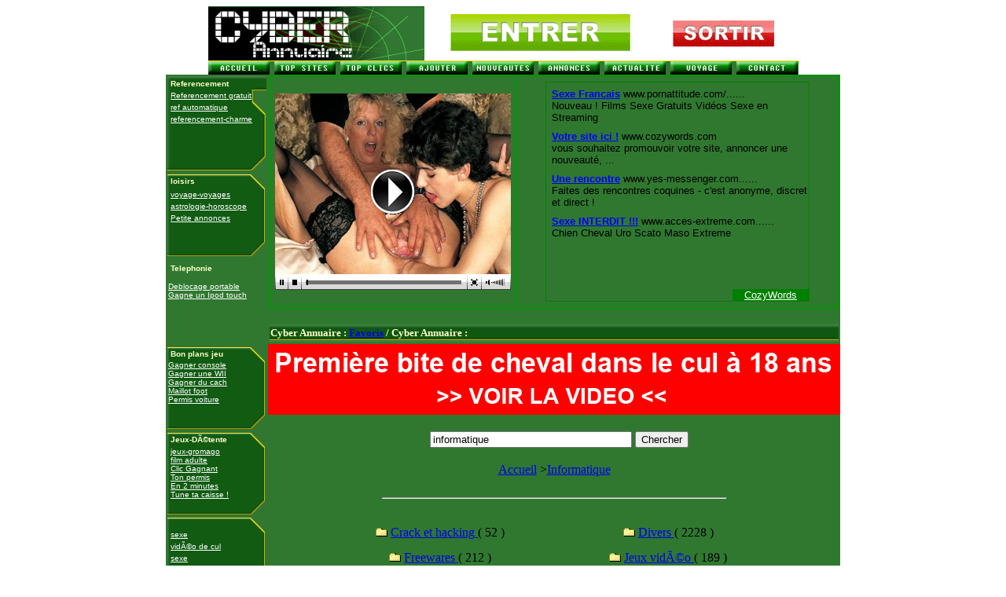

--- FILE ---
content_type: text/html
request_url: http://www.cyber-annuaire.com/informatique/informatique_36.html
body_size: 9569
content:
<script language="javascript">
</script>
<title>informatique</title>
<META name="description" content="cyber-annuaire: rubrique informatique"> 
<META name="keywords" content="informatique, informatiques, tout gratuit, yalhocom, tout, gratuit, top sexe, top sex, annuaire, annuaires, legratuit, annonces, recontres, immobilier, mp3, musique, Agences de presse, télécharger des mp3, télécharger de vidéos x, porno, Télévision, E-zine, Journaux, paroles, wav, mod, sexe, sexy, sex, Annaires téléphonique, Envoie Fax, Mobile, warez, karaoké gratuit, webcams, humour, féminin, horoscope, cinéma, stars, télécharger, logiciels, petites annonces, gratuites, dictionnaire, jeux, sms, fax, photos, fonds, telecharger, informatique, tout, annuaire du gratuit, cartes postales, sexe gratuit, vidéo gratuits, recherche, moteur, francais, france, gif, fichiers, téléphone, email, mail, traduction, moteurs, gratuits, gratuite, concours, bourse, loteries, coupons, achats, polices, fontes, fonts, sponsors, offres, emploi, thèmes, screensaver, wallpaper, mobiles, prix, promotions, trucs, astuces, sex, sexe, hardcord, femme nue, top sexe, top sex, celebrites, celebrities fakes, pussy, girls, girl on girl, free sex, celebrities, fakes, naked, caprice, britney, pamela, celebrites nues, best sex, sexe Amateur, sexe Célébrités, Galeries X, Video x"> 
<META NAME="author" CONTENT="informatique">
<META NAME="copyright" CONTENT="informatique">
<META HTTP-EQUIV="Content-Type" CONTENT="text/html; charset=iso-8859-1">
<script type="text/javascript">

  var _gaq = _gaq || [];
  _gaq.push(['_setAccount', 'UA-16973016-13']);
  _gaq.push(['_trackPageview']);

  (function() {
    var ga = document.createElement('script'); ga.type = 'text/javascript'; ga.async = true;
    ga.src = ('https:' == document.location.protocol ? 'https://ssl' : 'http://www') + '.google-analytics.com/ga.js';
    var s = document.getElementsByTagName('script')[0]; s.parentNode.insertBefore(ga, s);
  })();

</script>
<link rel="stylesheet" href="/style.css">

<script type="text/javascript"><!--
site = "1";
//-->
</script>

<!-- </head>-->
<div align="center">



<table width=751 border=0 align="center" cellpadding="0" cellspacing="0">

<tr>

<td><img src="/images/haut_01.gif" width=275 height=69></td>

<td width="476" height="69" align="center" valign="middle">

<iframe frameborder='0' width='468' height='60' scrolling='no' src='http://media.biznolimit.com/visionhard/ban/index.php?id=125&r=11&cat=6&tracker=cyber&tracker2=cyber'></iframe>
</td>

</tr>

<tr>

<td colspan="2"><img src="/images/haut_03.gif" width=751 height=1></td>

</tr>

</table>



<table width=751 border=0 align="center" cellpadding="0" cellspacing="0">

<tr>

	<td><img src="/images/haut_04.gif" width=10 height=17></td><td><a href="/index.php"><img src="/images/haut_05.gif" width=54 height=17 border="0"></a></td>

	<td><img src="/images/haut_06.gif" width=23 height=17></td><td><a href="/top_votes.php3" target="_blank"><img src="/images/haut_07.gif" width=66 height=17 border="0"></a></td>

	<td><img src="/images/haut_08.gif" width=23 height=17></td><td><a href="/top_clics.php3" target="_blank"><img src="/images/haut_09.gif" width=61 height=17 border="0"></a></td>

	<td><img src="/images/haut_10.gif" width=21 height=17></td><td><a href="/submit_site.php3" target="_blank"><img src="/images/haut_11.gif" width=60 height=17 border="0"></a></td>

	<td><img src="/images/haut_12.gif" width=23 height=17></td><td><a href="/nouveautes.php3" target="_blank"><img src="/images/haut_13.gif" width=68 height=17 border="0"></a></td>

	<td><img src="/images/haut_14.gif" width=16 height=17></td><td><a href="http://www.rencontres-rencontre.com" target="_blank"><img src="/images/haut_15.gif" width=61 height=17 border="0" alt="rencontres-rencontre"></a></td>

	<td><img src="/images/haut_16.gif" width=26 height=17></td><td><a href="http://www.annuaire-mondial.com" target="_blank"><img src="/images/haut_17.gif" alt="annuaire" width=64 height=17 border="0"></a></td>

	<td><img src="/images/haut_18.gif" width=21 height=17></td><td><a href="http://www.vacances-vacance.com" target="_blank"><img src="/images/haut_19.gif" alt="voyage-voyages: annuaire du tourisme" width=50 height=17 border="0"></a></td>

	<td><img src="/images/haut_20.gif" width=30 height=17></td><td><a href="/contact.htm"><img src="/images/haut_21.gif" width=58 height=17 border="0"></a></td>

	<td><img src="/images/haut_22.gif" width=16 height=17></td>

</tr>

</table>

<center>

</center>

<table width=751 border=0 align="center" cellpadding="0" cellspacing="0">

<tr>

	<td valign="top" width="130" bgcolor="#307830">

	<table width="130" border="0"  bgcolor="#307830">

		<tr>

        	

        <td background="/images/menu1.gif" height="122" valign="top"><table width="98%" border="0">

            <tr> 

              <td><span class="m">Referencement</span></td>

            </tr>

            <tr> 

              <td><a class="l1" href="http://www.refsolution.com/" target="_blank">Referencement 

                gratuit</a></td>

            </tr>

            <tr> 

              <td><a class="l1" href="http://www.i-referencement.net/" target="_blank">ref 

                automatique</a></td>

            </tr>

            <tr> 

              <td><a class="l1" href="http://www.referencement-charme.com" target="_blank">referencement-charme</a></td>

            </tr>

          </table></td>

      </tr>	

	      <tr>

              

        <td background="/images/menu2.gif" height="108" valign="top"><table width="98%" border="0">

            <tr> 

              <td><span class="m">loisirs</span></td>

            </tr>

            <tr> 

            </tr>

            <tr> 

              <td><a class="l1" href="http://www.caraibes-antilles.com" target="_blank">voyage-voyages</a></td>

            </tr>

            <tr> 

              <td><a class="l1" href="http://www.france-astrologie.com" target="_blank">astrologie-horoscope</a></td>

            </tr>
		<td><a class="l1" href="http://www.lepetitannonceur.com" alt="les petites annonces gratuites" target="_blank">Petite annonces</a></td>
            <tr> 


            </tr>

          </table></td>

      </tr>

              <tr>

                

        <td background="images/menu2.gif" height="108" valign="top"><table width="98%" border="0">

            <tr> 

              <td height="15"><span class="m">Telephonie</span></td>

            </tr>

            <tr> 

            </tr>

            <tr> 

            </tr>

            <tr> 

            </tr>

            <tr> 

            </tr>

          </table>

<a class="l1" href="http://www.debloque-portable.com/" target="_blank">Deblocage portable</a><br>
<a class="l1" href="http://clicgagnant.com/jeux.php?c=008&l=ipodtouch" target="_blank">Gagne un Ipod touch</a></td>

              </tr>

	      <tr>

          <td background="/images/menu2.gif" height="107" valign="top"> 

                  <table width="98%" border="0">

                    <tr><td><span class="m">Bon plans jeu</span></td></tr>

		    

                  </table>

           <a class="l1" href="http://www.gagnez-une-console.com" target="_blank">Gagner console</a><br>
            <a class="l1" href="http://www.clicgagnant.com" target="_blank">Gagner une WII</a><br>
            <a class="l1" href="http://www.en2minutes.com" target="_blank">Gagner du cach</a><br>
            <a class="l1" href="http://www.fan2foot.net/a_gagner/jeu-en-ligne.php" target="_blank">Maillot foot</a><br>
            <a class="l1" href="http://www.tonpermis.net/" target="_blank">Permis voiture</a><br>
            
            </td>
      </tr>

	      <tr>

              

        <td background="/images/menu2.gif" height="106" valign="top"><table width="98%" border="0">

            <tr>

              <td><span class="m">Jeux-DÃ©tente</span></td>

            </tr>

            <tr>

              <td><a class="l1" href="http://www.gromago.com/" target="_blank">jeux-gromago</a><br>
              <a class="l1" href="http://www.film-adulte.org/" target="_blank">film adulte</a><br>
              <a class="l1" href="http://www.clicgagnant.com/" target="_blank">Clic Gagnant</a><br>
              <a class="l1" href="http://www.tonpermis.net/" target="_blank">Ton permis</a><br>
              <a class="l1" href="http://www.en2minutes.com/" target="_blank">En 2 minutes</a><br>
              <a class="l1" href="http://www.tunetacaisse.net/" target="_blank">Tune ta caisse !</a><br><br><br>
              
              </td>

            </tr>

            <tr>

              <td><a class="l1" href="http://www.sexe-biz.com">sexe</a></td>

            </tr>

            <tr>

              <td><a class="l1" href="http://www.cybercul.com" >vidÃ©o de cul</a></td>

            </tr>

	    <tr>

              <td><a class="l1" href="http://www.tv-charme.com" target="_blank">sexe</a></td>

            </tr>

            <tr>

              <td>

                <!--

	      <div align="center">

	      <span class="ref">

	      <a class="l1" href="http://www.referencement-x.com" target="_blank">referencement-x</a><br>

              </span>

	      </div>

		-->

              </td>

            </tr>

            <tr>

              <td>
    </td>

            </tr>

          </table> </td>

      </tr>

	         <tr>

          

        <td height="106" valign="top"> <span class="ref"> 

          <table width="98%" border="0">

            <tr> 

              <td><span class="m">loisirs</span></td>

            </tr>

            <tr> 

            </tr>

            <tr> 

            </tr>

            <tr> 

            </tr>

            <tr> 

            </tr>

            <tr> 

            </tr>

          </table>

          </span> </td>

      </tr>

      </table>

             

		

  </td>

	<td align="center" valign="top" align="center" width="621" bgcolor="#307830">

	

	<table border="1" bordercolor="#009900" cellpadding="5">

  <tr> 

    <td width="265" height="134"> <div align='center'><span class="c11">  

<iframe frameborder='0' width='300' height='250' scrolling='no' src='http://media.biznolimit.com/visionhard/ban/index.php?id=125&r=3&cat=8&tracker=cyber&tracker2=cyber'></iframe>
<!--      <a class="l4" href="http//annuaire.sexy.mondial.carasexe.com/tchat/rencontre.html" target="_blank" >Cyber Tchat</a>-->

<!--

	  <a class="l4" href="http://1857.easyrencontre.com" target="_blank">Cyber-rencontre, 

      rencontres Tout public</a><br> <a class="l4" href="http://1859.carasexe.com" target="_blank" onClick="return confirm('attention cette partie est rï¿½servï¿½e ï¿½ des adultes, vous devez ï¿½tre majeur pour rentre dans cette zone');">Cyber 

      rencontre, rencontres Adulte</a><br> <a class="l4" href="http://1860.caramec.com" target="_blank" onClick="return confirm('attention cette partie est rï¿½servï¿½e ï¿½ des adultes, vous devez ï¿½tre majeur pour rentre dans cette zone');">Cyber 

      rencontre, rencontres Gay</a><br> <a class="l4" href="http://1857.easyrencontre.com/u_tchat.php" target="_blank" onClick="return confirm('attention cette partie est rï¿½servï¿½e ï¿½ des adultes, vous devez ï¿½tre majeur pour rentre dans cette zone');">Cyber 

      Tchat</a> 

-->

      </div></td>

    <td width="400" align="center"> <p>
<script><!--
CozySense_ad_client="pub-61343211281476";
CozySense_ad_slot="1343215107";
CozySense_ad_width=336;
CozySense_ad_height=280;
--></script>
<script src="http://ads.cozysense.com/show_ads.js"></script>
<!--

	<font color="#FFFFCC" size="2">

		<strong> 

        <a href="http://gsmlogosonnerie.magikmobile.com/" target="_blank">Logos 

        &amp; sonneries</a><br>

        <a href="http://gsmlogosonnerie.magikmobile.com/default.aspx?q1=repondeur&q2=accueil&q13=5" target="_blank">R&eacute;pondeur</a><br>

        <a href="http://logos-sonneries-gsm.sonnerie.net/surprise.php" target="_blank">Canulars 

        joke</a><br>

        <a href="http://logos-sonneries-gsm.sonnerie.net/dedicace.php" target="_blank">surprise 

        Vocale</a><br>

        <a href="http://logos-sonneries-gsm.sonnerie.net/amoursms/" target="_blank">amour 

        SMS</a><br>

        <a href="http://logos-sonneries-gsm.sonnerie.net/sms.php" target="_blank">forfait 

        SMS</a><br>

        <a href="http://logos-sonneries-gsm.mobilostore.com/" target="_blank">Boutique 

        Portable</a> </strong></font>

-->





</table>

<br />

	<table width="100%" border="0"  bgcolor="#307830">

        <tr> 

        <td background="/images/barre.gif" height="23" align="center" valign="middle">

	<div align="left">

	<font color="#FFFFCC" size="2"><strong>

	Cyber Annuaire : <a href="javascript:addFav()">Favoris</a> / Cyber Annuaire : <script language="JavaScript">AfficheHomePage()</script>

        </strong></font></div></tr>

  </table>



	<div align="center">
<iframe frameborder='0' width='728' height='90' scrolling='no' src='http://media.biznolimit.com/visionhard/ban/index.php?id=125&r=13&cat=3&tracker=cyber&tracker2=cyber'></iframe>
</div>
	<!--<h2><br /><a href='http://www.meceoo.fr'>annonce</a><h2>--></div>

<table width="100%" height="49" border="0">

        <tr>

        <td height="45" align="center">

	<form action="/search.php3" method="post">

        <br>

	&nbsp;&nbsp; 

        <input type="hidden" name="action" value="seek">

        <input type="text" name="mots" size=30 maxlength=100 value="informatique" class="text_to_search_annu">

        <input type="submit" name="Submit" value="Chercher">

        </form>

	</td>
	

        </tr>

  </table>

                  <div align="center">
</div>
                  <a href="http://www.cyber-annuaire.com">Accueil</a> &gt;<a href="informatique.html">Informatique</a> <br>                  
                  <br>
                  <hr width="60%">
                  <br>
                                    <table width="80%" border=0 align="center">
                    <tr>
<td width="50%" align="center" height=30>
                    <img src="http://www.cyber-annuaire.com/img/dossier.gif" border=0> <a href="crack-et-hacking/crack-et-hacking.html" class="link_scat_other_annu"> 
                    Crack et hacking                    </a> <span class="nb_scat_other_annu">( 
                    52                    )</span> 
                    <td width="50%" align="center" height=30>
                    <img src="http://www.cyber-annuaire.com/img/dossier.gif" border=0> <a href="divers/divers.html" class="link_scat_other_annu"> 
                    Divers                    </a> <span class="nb_scat_other_annu">( 
                    2228                    )</span> 
                    <tr>
<td width="50%" align="center" height=30>
                    <img src="http://www.cyber-annuaire.com/img/dossier.gif" border=0> <a href="freewares/freewares.html" class="link_scat_other_annu"> 
                    Freewares                    </a> <span class="nb_scat_other_annu">( 
                    212                    )</span> 
                    <td width="50%" align="center" height=30>
                    <img src="http://www.cyber-annuaire.com/img/dossier.gif" border=0> <a href="jeux-vidÃ©o/jeux-vidÃ©o.html" class="link_scat_other_annu"> 
                    Jeux vidÃ©o                    </a> <span class="nb_scat_other_annu">( 
                    189                    )</span> 
                    <tr>
<td width="50%" align="center" height=30>
                    <img src="http://www.cyber-annuaire.com/img/dossier.gif" border=0> <a href="matÃ©rial/matÃ©rial.html" class="link_scat_other_annu"> 
                    MatÃ©rial                    </a> <span class="nb_scat_other_annu">( 
                    117                    )</span> 
                    <td width="50%" align="center" height=30>
                    <img src="http://www.cyber-annuaire.com/img/dossier.gif" border=0> <a href="programmation/programmation.html" class="link_scat_other_annu"> 
                    Programmation                    </a> <span class="nb_scat_other_annu">( 
                    192                    )</span> 
                    <tr>
<td width="50%" align="center" height=30>
                    <img src="http://www.cyber-annuaire.com/img/dossier.gif" border=0> <a href="tÃ©lÃ©charger/tÃ©lÃ©charger.html" class="link_scat_other_annu"> 
                    TÃ©lÃ©charger                    </a> <span class="nb_scat_other_annu">( 
                    87                    )</span> 
                    <td width="50%" align="center" height=30>&nbsp;
                  </table>
                  <br>
                  <hr width="75%">
                  <br>
                                    <table width="90%" border=0 align="center">
                    <tr>
  <td width="100%" align="left"> 
        <a href="http://www.cyber-annuaire.com/goto.php3?id=16155" target="_blank" class="titre_site_annu">
    Aditala Faya Crew [Le nouveau son du reggae parisien]    </a> &nbsp;&nbsp;&nbsp;&nbsp; 
        (<span class="nb_clics_site_annu"> 
    1456    visites 
        </span> <span class="date_validation_site_annu"> 
     depuis le 20-09-2003    </span> ) 
    <tr>
<td width="100%" colspan=2>
<span class="description_site_annu">
Site du groupe Aditala Faya Crew.
Vous trouverez un maximum d\\\'information, les dates des concerts, les albums a sortir, des titres tirÃ©s de la maquette, les affiches, des photos...</span>
  <td width="100%"> 
        <span class="moyenne_votes_site_annu"> </span><br>
	
<br><br>
	<tr>
  <td width="100%" align="left"> 
        <a href="http://www.cyber-annuaire.com/goto.php3?id=44203" target="_blank" class="titre_site_annu">
    Adjoints de sÃ©curitÃ© cadets de la rÃ©publique    </a> &nbsp;&nbsp;&nbsp;&nbsp; 
        (<span class="nb_clics_site_annu"> 
    1252    visites 
        </span> <span class="date_validation_site_annu"> 
     depuis le 24-05-2011    </span> ) 
    <tr>
<td width="100%" colspan=2>
<span class="description_site_annu">
Site syndical dÃ©diÃ© aux adjoints de sÃ©curitÃ© et cadets de la rÃ©publique (option police natioale) source de renseignements, forum libre en phpBB,etc</span>
  <td width="100%"> 
        <span class="moyenne_votes_site_annu"> </span><br>
	
<br><br>
	<tr>
  <td width="100%" align="left"> 
        <a href="http://www.cyber-annuaire.com/goto.php3?id=5867" target="_blank" class="titre_site_annu">
    Administration de rÃ©seau - audit et Maintenance informatique - assistance technique    </a> &nbsp;&nbsp;&nbsp;&nbsp; 
        (<span class="nb_clics_site_annu"> 
    1510    visites 
        </span> <span class="date_validation_site_annu"> 
     depuis le 06-03-2003    </span> ) 
    <tr>
<td width="100%" colspan=2>
<span class="description_site_annu">
Confiez la gestion de votre parc informatique Ã  un expert Ã  partir de 270 euros par mois. Audit informatique forfait 45 euros par poste. CrÃ©ation de site web. maintenance et dÃ©pannage informatique.</span>
  <td width="100%"> 
        <span class="moyenne_votes_site_annu"> </span><br>
	
<br><br>
	<tr>
  <td width="100%" align="left"> 
        <a href="http://www.cyber-annuaire.com/goto.php3?id=16915" target="_blank" class="titre_site_annu">
    ADN CS TEAM | LAN &amp; ONLINE    </a> &nbsp;&nbsp;&nbsp;&nbsp; 
        (<span class="nb_clics_site_annu"> 
    1378    visites 
        </span> <span class="date_validation_site_annu"> 
     depuis le 30-09-2003    </span> ) 
    <tr>
<td width="100%" colspan=2>
<span class="description_site_annu">
SITE DE LA TEAM ADN</span>
  <td width="100%"> 
        <span class="moyenne_votes_site_annu"> </span><br>
	
<br><br>
	<tr>
  <td width="100%" align="left"> 
        <a href="http://www.cyber-annuaire.com/goto.php3?id=38903" target="_blank" class="titre_site_annu">
    Ados-City    </a> &nbsp;&nbsp;&nbsp;&nbsp; 
        (<span class="nb_clics_site_annu"> 
    1249    visites 
        </span> <span class="date_validation_site_annu"> 
     depuis le 04-05-2011    </span> ) 
    <tr>
<td width="100%" colspan=2>
<span class="description_site_annu">
CommunautÃ© Pour Ados.</span>
  <td width="100%"> 
        <span class="moyenne_votes_site_annu"> </span><br>
	
<br><br>
	                  </table>
                  <br><br>
                  <center>
                    <span class="link_numpage_annu"> 
                    <a href="informatique_1.html">1</a> - <a href="informatique_2.html">2</a> - <a href="informatique_3.html">3</a> - <a href="informatique_4.html">4</a> - <a href="informatique_5.html">5</a> - <a href="informatique_6.html">6</a> - <a href="informatique_7.html">7</a> - <a href="informatique_8.html">8</a> - <a href="informatique_9.html">9</a> - <a href="informatique_10.html">10</a> - <a href="informatique_11.html">11</a> - <a href="informatique_12.html">12</a> - <a href="informatique_13.html">13</a> - <a href="informatique_14.html">14</a> - <a href="informatique_15.html">15</a> - <a href="informatique_16.html">16</a> - <a href="informatique_17.html">17</a> - <a href="informatique_18.html">18</a> - <a href="informatique_19.html">19</a> - <a href="informatique_20.html">20</a> - <a href="informatique_21.html">21</a> - <a href="informatique_22.html">22</a> - <a href="informatique_23.html">23</a> - <a href="informatique_24.html">24</a> - <a href="informatique_25.html">25</a> - <a href="informatique_26.html">26</a> - <a href="informatique_27.html">27</a> - <a href="informatique_28.html">28</a> - <a href="informatique_29.html">29</a> - <a href="informatique_30.html">30</a> - <a href="informatique_31.html">31</a> - <a href="informatique_32.html">32</a> - <a href="informatique_33.html">33</a> - <a href="informatique_34.html">34</a> - <a href="informatique_35.html">35</a> - 36 - <a href="informatique_37.html">37</a> - <a href="informatique_38.html">38</a> - <a href="informatique_39.html">39</a> - <a href="informatique_40.html">40</a> - <a href="informatique_41.html">41</a> - <a href="informatique_42.html">42</a> - <a href="informatique_43.html">43</a> - <a href="informatique_44.html">44</a> - <a href="informatique_45.html">45</a> - <a href="informatique_46.html">46</a> - <a href="informatique_47.html">47</a> - <a href="informatique_48.html">48</a> - <a href="informatique_49.html">49</a> - <a href="informatique_50.html">50</a> - <a href="informatique_51.html">51</a> - <a href="informatique_52.html">52</a> - <a href="informatique_53.html">53</a> - <a href="informatique_54.html">54</a> - <a href="informatique_55.html">55</a> - <a href="informatique_56.html">56</a> - <a href="informatique_57.html">57</a> - <a href="informatique_58.html">58</a> - <a href="informatique_59.html">59</a> - <a href="informatique_60.html">60</a> - <a href="informatique_61.html">61</a> - <a href="informatique_62.html">62</a> - <a href="informatique_63.html">63</a> - <a href="informatique_64.html">64</a> - <a href="informatique_65.html">65</a> - <a href="informatique_66.html">66</a> - <a href="informatique_67.html">67</a> - <a href="informatique_68.html">68</a> - <a href="informatique_69.html">69</a> - <a href="informatique_70.html">70</a> - <a href="informatique_71.html">71</a> - <a href="informatique_72.html">72</a> - <a href="informatique_73.html">73</a> - <a href="informatique_74.html">74</a> - <a href="informatique_75.html">75</a> - <a href="informatique_76.html">76</a> - <a href="informatique_77.html">77</a> - <a href="informatique_78.html">78</a> - <a href="informatique_79.html">79</a> - <a href="informatique_80.html">80</a> - <a href="informatique_81.html">81</a> - <a href="informatique_82.html">82</a> - <a href="informatique_83.html">83</a> - <a href="informatique_84.html">84</a> - <a href="informatique_85.html">85</a> - <a href="informatique_86.html">86</a> - <a href="informatique_87.html">87</a> - <a href="informatique_88.html">88</a> - <a href="informatique_89.html">89</a> - <a href="informatique_90.html">90</a> - <a href="informatique_91.html">91</a> - <a href="informatique_92.html">92</a> - <a href="informatique_93.html">93</a> - <a href="informatique_94.html">94</a> - <a href="informatique_95.html">95</a> - <a href="informatique_96.html">96</a> - <a href="informatique_97.html">97</a> - <a href="informatique_98.html">98</a> - <a href="informatique_99.html">99</a> - <a href="informatique_100.html">100</a> - <a href="informatique_101.html">101</a> - <a href="informatique_102.html">102</a> - <a href="informatique_103.html">103</a> - <a href="informatique_104.html">104</a> - <a href="informatique_105.html">105</a> - <a href="informatique_106.html">106</a> - <a href="informatique_107.html">107</a> - <a href="informatique_108.html">108</a> - <a href="informatique_109.html">109</a> - <a href="informatique_110.html">110</a> - <a href="informatique_111.html">111</a> - <a href="informatique_112.html">112</a> - <a href="informatique_113.html">113</a> - <a href="informatique_114.html">114</a> - <a href="informatique_115.html">115</a> - <a href="informatique_116.html">116</a> - <a href="informatique_117.html">117</a> - <a href="informatique_118.html">118</a> - <a href="informatique_119.html">119</a> - <a href="informatique_120.html">120</a> - <a href="informatique_121.html">121</a> - <a href="informatique_122.html">122</a> - <a href="informatique_123.html">123</a> - <a href="informatique_124.html">124</a> - <a href="informatique_125.html">125</a> - <a href="informatique_126.html">126</a> - <a href="informatique_127.html">127</a> - <a href="informatique_128.html">128</a> - <a href="informatique_129.html">129</a> - <a href="informatique_130.html">130</a> - <a href="informatique_131.html">131</a> - <a href="informatique_132.html">132</a> - <a href="informatique_133.html">133</a> - <a href="informatique_134.html">134</a> - <a href="informatique_135.html">135</a> - <a href="informatique_136.html">136</a> - <a href="informatique_137.html">137</a> - <a href="informatique_138.html">138</a> - <a href="informatique_139.html">139</a> - <a href="informatique_140.html">140</a> - <a href="informatique_141.html">141</a> - <a href="informatique_142.html">142</a> - <a href="informatique_143.html">143</a> - <a href="informatique_144.html">144</a> - <a href="informatique_145.html">145</a> - <a href="informatique_146.html">146</a> - <a href="informatique_147.html">147</a> - <a href="informatique_148.html">148</a> - <a href="informatique_149.html">149</a> - <a href="informatique_150.html">150</a> - <a href="informatique_151.html">151</a> - <a href="informatique_152.html">152</a> - <a href="informatique_153.html">153</a> - <a href="informatique_154.html">154</a> - <a href="informatique_155.html">155</a> - <a href="informatique_156.html">156</a> - <a href="informatique_157.html">157</a> - <a href="informatique_158.html">158</a> - <a href="informatique_159.html">159</a> - <a href="informatique_160.html">160</a> - <a href="informatique_161.html">161</a> - <a href="informatique_162.html">162</a> - <a href="informatique_163.html">163</a> - <a href="informatique_164.html">164</a> - <a href="informatique_165.html">165</a> - <a href="informatique_166.html">166</a> - <a href="informatique_167.html">167</a> - <a href="informatique_168.html">168</a> - <a href="informatique_169.html">169</a> - <a href="informatique_170.html">170</a> - <a href="informatique_171.html">171</a> - <a href="informatique_172.html">172</a> - <a href="informatique_173.html">173</a> - <a href="informatique_174.html">174</a> - <a href="informatique_175.html">175</a> - <a href="informatique_176.html">176</a> - <a href="informatique_177.html">177</a> - <a href="informatique_178.html">178</a> - <a href="informatique_179.html">179</a> - <a href="informatique_180.html">180</a> - <a href="informatique_181.html">181</a> - <a href="informatique_182.html">182</a> - <a href="informatique_183.html">183</a> - <a href="informatique_184.html">184</a> - <a href="informatique_185.html">185</a> - <a href="informatique_186.html">186</a> - <a href="informatique_187.html">187</a> - <a href="informatique_188.html">188</a> - <a href="informatique_189.html">189</a> - <a href="informatique_190.html">190</a> - <a href="informatique_191.html">191</a> - <a href="informatique_192.html">192</a> - <a href="informatique_193.html">193</a> - <a href="informatique_194.html">194</a> - <a href="informatique_195.html">195</a> - <a href="informatique_196.html">196</a> - <a href="informatique_197.html">197</a> - <a href="informatique_198.html">198</a> - <a href="informatique_199.html">199</a> - <a href="informatique_200.html">200</a> - <a href="informatique_201.html">201</a> - <a href="informatique_202.html">202</a> - <a href="informatique_203.html">203</a> - <a href="informatique_204.html">204</a> - <a href="informatique_205.html">205</a> - <a href="informatique_206.html">206</a> - <a href="informatique_207.html">207</a> - <a href="informatique_208.html">208</a> - <a href="informatique_209.html">209</a> - <a href="informatique_210.html">210</a> - <a href="informatique_211.html">211</a> - <a href="informatique_212.html">212</a> - <a href="informatique_213.html">213</a> - <a href="informatique_214.html">214</a> - <a href="informatique_215.html">215</a> - <a href="informatique_216.html">216</a> - <a href="informatique_217.html">217</a> - <a href="informatique_218.html">218</a> - <a href="informatique_219.html">219</a> - <a href="informatique_220.html">220</a> - <a href="informatique_221.html">221</a> - <a href="informatique_222.html">222</a> - <a href="informatique_223.html">223</a> - <a href="informatique_224.html">224</a> - <a href="informatique_225.html">225</a> - <a href="informatique_226.html">226</a> - <a href="informatique_227.html">227</a> - <a href="informatique_228.html">228</a> - <a href="informatique_229.html">229</a> - <a href="informatique_230.html">230</a> - <a href="informatique_231.html">231</a> - <a href="informatique_232.html">232</a> - <a href="informatique_233.html">233</a> - <a href="informatique_234.html">234</a> - <a href="informatique_235.html">235</a> - <a href="informatique_236.html">236</a> - <a href="informatique_237.html">237</a> - <a href="informatique_238.html">238</a> - <a href="informatique_239.html">239</a> - <a href="informatique_240.html">240</a> - <a href="informatique_241.html">241</a> - <a href="informatique_242.html">242</a> - <a href="informatique_243.html">243</a> - <a href="informatique_244.html">244</a> - <a href="informatique_245.html">245</a> - <a href="informatique_246.html">246</a> - <a href="informatique_247.html">247</a> - <a href="informatique_248.html">248</a> - <a href="informatique_249.html">249</a> - <a href="informatique_250.html">250</a> - <a href="informatique_251.html">251</a> - <a href="informatique_252.html">252</a> - <a href="informatique_253.html">253</a> - <a href="informatique_254.html">254</a> - <a href="informatique_255.html">255</a> - <a href="informatique_256.html">256</a> - <a href="informatique_257.html">257</a> - <a href="informatique_258.html">258</a> - <a href="informatique_259.html">259</a> - <a href="informatique_260.html">260</a> - <a href="informatique_261.html">261</a> - <a href="informatique_262.html">262</a> - <a href="informatique_263.html">263</a> - <a href="informatique_264.html">264</a> - <a href="informatique_265.html">265</a> - <a href="informatique_266.html">266</a> - <a href="informatique_267.html">267</a> - <a href="informatique_268.html">268</a> - <a href="informatique_269.html">269</a> - <a href="informatique_270.html">270</a> - <a href="informatique_271.html">271</a> - <a href="informatique_272.html">272</a> - <a href="informatique_273.html">273</a> - <a href="informatique_274.html">274</a> - <a href="informatique_275.html">275</a> - <a href="informatique_276.html">276</a> - <a href="informatique_277.html">277</a> - <a href="informatique_278.html">278</a> - <a href="informatique_279.html">279</a> - <a href="informatique_280.html">280</a> - <a href="informatique_281.html">281</a> - <a href="informatique_282.html">282</a> - <a href="informatique_283.html">283</a> - <a href="informatique_284.html">284</a> - <a href="informatique_285.html">285</a> - <a href="informatique_286.html">286</a> - <a href="informatique_287.html">287</a> - <a href="informatique_288.html">288</a> - <a href="informatique_289.html">289</a> - <a href="informatique_290.html">290</a> - <a href="informatique_291.html">291</a> - <a href="informatique_292.html">292</a> - <a href="informatique_293.html">293</a> - <a href="informatique_294.html">294</a> - <a href="informatique_295.html">295</a> - <a href="informatique_296.html">296</a> - <a href="informatique_297.html">297</a> - <a href="informatique_298.html">298</a> - <a href="informatique_299.html">299</a> - <a href="informatique_300.html">300</a> - <a href="informatique_301.html">301</a> - <a href="informatique_302.html">302</a> - <a href="informatique_303.html">303</a> - <a href="informatique_304.html">304</a> - <a href="informatique_305.html">305</a> - <a href="informatique_306.html">306</a> - <a href="informatique_307.html">307</a> - <a href="informatique_308.html">308</a> - <a href="informatique_309.html">309</a> - <a href="informatique_310.html">310</a> - <a href="informatique_311.html">311</a> - <a href="informatique_312.html">312</a> - <a href="informatique_313.html">313</a> - <a href="informatique_314.html">314</a> - <a href="informatique_315.html">315</a> - <a href="informatique_316.html">316</a> - <a href="informatique_317.html">317</a> - <a href="informatique_318.html">318</a> - <a href="informatique_319.html">319</a> - <a href="informatique_320.html">320</a> - <a href="informatique_321.html">321</a> - <a href="informatique_322.html">322</a> - <a href="informatique_323.html">323</a> - <a href="informatique_324.html">324</a> - <a href="informatique_325.html">325</a> - <a href="informatique_326.html">326</a> - <a href="informatique_327.html">327</a> - <a href="informatique_328.html">328</a> - <a href="informatique_329.html">329</a> - <a href="informatique_330.html">330</a> - <a href="informatique_331.html">331</a> - <a href="informatique_332.html">332</a> - <a href="informatique_333.html">333</a> - <a href="informatique_334.html">334</a> - <a href="informatique_335.html">335</a> - <a href="informatique_336.html">336</a> - <a href="informatique_337.html">337</a> - <a href="informatique_338.html">338</a> - <a href="informatique_339.html">339</a> - <a href="informatique_340.html">340</a> - <a href="informatique_341.html">341</a> - <a href="informatique_342.html">342</a> - <a href="informatique_343.html">343</a> - <a href="informatique_344.html">344</a> - <a href="informatique_345.html">345</a> - <a href="informatique_346.html">346</a> - <a href="informatique_347.html">347</a> - <a href="informatique_348.html">348</a> - <a href="informatique_349.html">349</a> - <a href="informatique_350.html">350</a> - <a href="informatique_351.html">351</a> - <a href="informatique_352.html">352</a> - <a href="informatique_353.html">353</a> - <a href="informatique_354.html">354</a> - <a href="informatique_355.html">355</a> - <a href="informatique_356.html">356</a> - <a href="informatique_357.html">357</a> - <a href="informatique_358.html">358</a> - <a href="informatique_359.html">359</a> - <a href="informatique_360.html">360</a> - <a href="informatique_361.html">361</a> - <a href="informatique_362.html">362</a> - <a href="informatique_363.html">363</a> - <a href="informatique_364.html">364</a> - <a href="informatique_365.html">365</a> - <a href="informatique_366.html">366</a> - <a href="informatique_367.html">367</a> - <a href="informatique_368.html">368</a> - <a href="informatique_369.html">369</a> - <a href="informatique_370.html">370</a> - <a href="informatique_371.html">371</a> - <a href="informatique_372.html">372</a> - <a href="informatique_373.html">373</a> - <a href="informatique_374.html">374</a> - <a href="informatique_375.html">375</a> - <a href="informatique_376.html">376</a> - <a href="informatique_377.html">377</a> - <a href="informatique_378.html">378</a> - <a href="informatique_379.html">379</a> - <a href="informatique_380.html">380</a> - <a href="informatique_381.html">381</a> - <a href="informatique_382.html">382</a> - <a href="informatique_383.html">383</a> - <a href="informatique_384.html">384</a> - <a href="informatique_385.html">385</a> - <a href="informatique_386.html">386</a> - <a href="informatique_387.html">387</a> - <a href="informatique_388.html">388</a> - <a href="informatique_389.html">389</a> - <a href="informatique_390.html">390</a> - <a href="informatique_391.html">391</a> - <a href="informatique_392.html">392</a> - <a href="informatique_393.html">393</a> - <a href="informatique_394.html">394</a> - <a href="informatique_395.html">395</a> - <a href="informatique_396.html">396</a> - <a href="informatique_397.html">397</a> - <a href="informatique_398.html">398</a> - <a href="informatique_399.html">399</a> - <a href="informatique_400.html">400</a> - <a href="informatique_401.html">401</a> - <a href="informatique_402.html">402</a> - <a href="informatique_403.html">403</a> - <a href="informatique_404.html">404</a> - <a href="informatique_405.html">405</a> - <a href="informatique_406.html">406</a> - <a href="informatique_407.html">407</a> - <a href="informatique_408.html">408</a> - <a href="informatique_409.html">409</a> - <a href="informatique_410.html">410</a> - <a href="informatique_411.html">411</a> - <a href="informatique_412.html">412</a> - <a href="informatique_413.html">413</a> - <a href="informatique_414.html">414</a> - <a href="informatique_415.html">415</a> - <a href="informatique_416.html">416</a> - <a href="informatique_417.html">417</a> - <a href="informatique_418.html">418</a> - <a href="informatique_419.html">419</a> - <a href="informatique_420.html">420</a> - <a href="informatique_421.html">421</a> - <a href="informatique_422.html">422</a> - <a href="informatique_423.html">423</a> - <a href="informatique_424.html">424</a> - <a href="informatique_425.html">425</a> - <a href="informatique_426.html">426</a> - <a href="informatique_427.html">427</a> - <a href="informatique_428.html">428</a> - <a href="informatique_429.html">429</a> - <a href="informatique_430.html">430</a> - <a href="informatique_431.html">431</a> - <a href="informatique_432.html">432</a> - <a href="informatique_433.html">433</a> - <a href="informatique_434.html">434</a> - <a href="informatique_435.html">435</a> - <a href="informatique_436.html">436</a> - <a href="informatique_437.html">437</a> - <a href="informatique_438.html">438</a> - <a href="informatique_439.html">439</a> - <a href="informatique_440.html">440</a> - <a href="informatique_441.html">441</a> - <a href="informatique_442.html">442</a> - <a href="informatique_443.html">443</a> - <a href="informatique_444.html">444</a> - <a href="informatique_445.html">445</a> - <a href="informatique_446.html">446</a> - <a href="informatique_447.html">447</a> - <a href="informatique_448.html">448</a> - <a href="informatique_449.html">449</a> - <a href="informatique_450.html">450</a> - <a href="informatique_451.html">451</a> - <a href="informatique_452.html">452</a> - <a href="informatique_453.html">453</a> - <a href="informatique_454.html">454</a> - <a href="informatique_455.html">455</a> - <a href="informatique_456.html">456</a> - <a href="informatique_457.html">457</a> - <a href="informatique_458.html">458</a> - <a href="informatique_459.html">459</a> - <a href="informatique_460.html">460</a> - <a href="informatique_461.html">461</a> - <a href="informatique_462.html">462</a> - <a href="informatique_463.html">463</a> - <a href="informatique_464.html">464</a> - <a href="informatique_465.html">465</a> - <a href="informatique_466.html">466</a> - <a href="informatique_467.html">467</a> - <a href="informatique_468.html">468</a> - <a href="informatique_469.html">469</a> - <a href="informatique_470.html">470</a> - <a href="informatique_471.html">471</a> - <a href="informatique_472.html">472</a> - <a href="informatique_473.html">473</a> - <a href="informatique_474.html">474</a> - <a href="informatique_475.html">475</a> - <a href="informatique_476.html">476</a> - <a href="informatique_477.html">477</a> - <a href="informatique_478.html">478</a> - <a href="informatique_479.html">479</a> - <a href="informatique_480.html">480</a> - <a href="informatique_481.html">481</a> - <a href="informatique_482.html">482</a> - <a href="informatique_483.html">483</a> - <a href="informatique_484.html">484</a> - <a href="informatique_485.html">485</a> - <a href="informatique_486.html">486</a> - <a href="informatique_487.html">487</a> - <a href="informatique_488.html">488</a> - <a href="informatique_489.html">489</a> - <a href="informatique_490.html">490</a> - <a href="informatique_491.html">491</a> - <a href="informatique_492.html">492</a> - <a href="informatique_493.html">493</a> - <a href="informatique_494.html">494</a> - <a href="informatique_495.html">495</a> - <a href="informatique_496.html">496</a> - <a href="informatique_497.html">497</a> - <a href="informatique_498.html">498</a> - <a href="informatique_499.html">499</a> - <a href="informatique_500.html">500</a> - <a href="informatique_501.html">501</a> - <a href="informatique_502.html">502</a> - <a href="informatique_503.html">503</a> - <a href="informatique_504.html">504</a> - <a href="informatique_505.html">505</a> - <a href="informatique_506.html">506</a> - <a href="informatique_507.html">507</a> - <a href="informatique_508.html">508</a> - <a href="informatique_509.html">509</a> - <a href="informatique_510.html">510</a> - <a href="informatique_511.html">511</a> - <a href="informatique_512.html">512</a> - <a href="informatique_513.html">513</a> - <a href="informatique_514.html">514</a> - <a href="informatique_515.html">515</a> - <a href="informatique_516.html">516</a> - <a href="informatique_517.html">517</a> - <a href="informatique_518.html">518</a> - <a href="informatique_519.html">519</a> - <a href="informatique_520.html">520</a> - <a href="informatique_521.html">521</a> - <a href="informatique_522.html">522</a> - <a href="informatique_523.html">523</a> - <a href="informatique_524.html">524</a> - <a href="informatique_525.html">525</a> - <a href="informatique_526.html">526</a> - <a href="informatique_527.html">527</a> - <a href="informatique_528.html">528</a> - <a href="informatique_529.html">529</a> - <a href="informatique_530.html">530</a> - <a href="informatique_531.html">531</a> - <a href="informatique_532.html">532</a> - <a href="informatique_533.html">533</a> - <a href="informatique_534.html">534</a> - <a href="informatique_535.html">535</a> - <a href="informatique_536.html">536</a> - <a href="informatique_537.html">537</a> - <a href="informatique_538.html">538</a> - <a href="informatique_539.html">539</a> - <a href="informatique_540.html">540</a> - <a href="informatique_541.html">541</a> - <a href="informatique_542.html">542</a> - <a href="informatique_543.html">543</a> - <a href="informatique_544.html">544</a> - <a href="informatique_545.html">545</a> - <a href="informatique_546.html">546</a> - <a href="informatique_547.html">547</a> - <a href="informatique_548.html">548</a> - <a href="informatique_549.html">549</a> - <a href="informatique_550.html">550</a> - <a href="informatique_551.html">551</a> - <a href="informatique_552.html">552</a> - <a href="informatique_553.html">553</a> - <a href="informatique_554.html">554</a> - <a href="informatique_555.html">555</a> - <a href="informatique_556.html">556</a> - <a href="informatique_557.html">557</a> - <a href="informatique_558.html">558</a> - <a href="informatique_559.html">559</a> - <a href="informatique_560.html">560</a> - <a href="informatique_561.html">561</a> - <a href="informatique_562.html">562</a> - <a href="informatique_563.html">563</a> - <a href="informatique_564.html">564</a> - <a href="informatique_565.html">565</a> - <a href="informatique_566.html">566</a> - <a href="informatique_567.html">567</a> - <a href="informatique_568.html">568</a> - <a href="informatique_569.html">569</a> - <a href="informatique_570.html">570</a> - <a href="informatique_571.html">571</a> - <a href="informatique_572.html">572</a> - <a href="informatique_573.html">573</a> - <a href="informatique_574.html">574</a> - <a href="informatique_575.html">575</a> - <a href="informatique_576.html">576</a> - <a href="informatique_577.html">577</a> - <a href="informatique_578.html">578</a> - <a href="informatique_579.html">579</a> - <a href="informatique_580.html">580</a> - <a href="informatique_581.html">581</a> - <a href="informatique_582.html">582</a> - <a href="informatique_583.html">583</a> - <a href="informatique_584.html">584</a> - <a href="informatique_585.html">585</a> - <a href="informatique_586.html">586</a> - <a href="informatique_587.html">587</a> - <a href="informatique_588.html">588</a> - <a href="informatique_589.html">589</a> - <a href="informatique_590.html">590</a> - <a href="informatique_591.html">591</a> - <a href="informatique_592.html">592</a> - <a href="informatique_593.html">593</a> - <a href="informatique_594.html">594</a> - <a href="informatique_595.html">595</a> - <a href="informatique_596.html">596</a> - <a href="informatique_597.html">597</a> - <a href="informatique_598.html">598</a> - <a href="informatique_599.html">599</a> - <a href="informatique_600.html">600</a> - <a href="informatique_601.html">601</a> - <a href="informatique_602.html">602</a> - <a href="informatique_603.html">603</a> - <a href="informatique_604.html">604</a> - <a href="informatique_605.html">605</a> - <a href="informatique_606.html">606</a> - <a href="informatique_607.html">607</a> - <a href="informatique_608.html">608</a> - <a href="informatique_609.html">609</a> - <a href="informatique_610.html">610</a> - <a href="informatique_611.html">611</a> - <a href="informatique_612.html">612</a> - <a href="informatique_613.html">613</a> - <a href="informatique_614.html">614</a> - <a href="informatique_615.html">615</a> - <a href="informatique_616.html">616</a> - <a href="informatique_617.html">617</a> - <a href="informatique_618.html">618</a> - <a href="informatique_619.html">619</a> - <a href="informatique_620.html">620</a> - <a href="informatique_621.html">621</a> - <a href="informatique_622.html">622</a> - <a href="informatique_623.html">623</a> - <a href="informatique_624.html">624</a> - <a href="informatique_625.html">625</a> - <a href="informatique_626.html">626</a> - <a href="informatique_627.html">627</a> - <a href="informatique_628.html">628</a> - <a href="informatique_629.html">629</a> - <a href="informatique_630.html">630</a> - <a href="informatique_631.html">631</a> - <a href="informatique_632.html">632</a> - <a href="informatique_633.html">633</a> - <a href="informatique_634.html">634</a> - <a href="informatique_635.html">635</a> - <a href="informatique_636.html">636</a> - <a href="informatique_637.html">637</a> - <a href="informatique_638.html">638</a> - <a href="informatique_639.html">639</a> - <a href="informatique_640.html">640</a> - <a href="informatique_641.html">641</a> - <a href="informatique_642.html">642</a> - <a href="informatique_643.html">643</a> - <a href="informatique_644.html">644</a> - <a href="informatique_645.html">645</a> - <a href="informatique_646.html">646</a> - <a href="informatique_647.html">647</a> - <a href="informatique_648.html">648</a> - <a href="informatique_649.html">649</a> - <a href="informatique_650.html">650</a> - <a href="informatique_651.html">651</a> - <a href="informatique_652.html">652</a> - <a href="informatique_653.html">653</a> - <a href="informatique_654.html">654</a> - <a href="informatique_655.html">655</a> - <a href="informatique_656.html">656</a> - <a href="informatique_657.html">657</a> - <a href="informatique_658.html">658</a> - <a href="informatique_659.html">659</a> - <a href="informatique_660.html">660</a> - <a href="informatique_661.html">661</a> - <a href="informatique_662.html">662</a> - <a href="informatique_663.html">663</a> - <a href="informatique_664.html">664</a> - <a href="informatique_665.html">665</a> - <a href="informatique_666.html">666</a> - <a href="informatique_667.html">667</a> - <a href="informatique_668.html">668</a> - <a href="informatique_669.html">669</a> - <a href="informatique_670.html">670</a> - <a href="informatique_671.html">671</a> - <a href="informatique_672.html">672</a> - <a href="informatique_673.html">673</a> - <a href="informatique_674.html">674</a> - <a href="informatique_675.html">675</a> - <a href="informatique_676.html">676</a> - <a href="informatique_677.html">677</a> - <a href="informatique_678.html">678</a> - <a href="informatique_679.html">679</a> - <a href="informatique_680.html">680</a> - <a href="informatique_681.html">681</a> - <a href="informatique_682.html">682</a> - <a href="informatique_683.html">683</a> - <a href="informatique_684.html">684</a> - <a href="informatique_685.html">685</a> - <a href="informatique_686.html">686</a> - <a href="informatique_687.html">687</a> - <a href="informatique_688.html">688</a> - <a href="informatique_689.html">689</a> - <a href="informatique_690.html">690</a> - <a href="informatique_691.html">691</a> - <a href="informatique_692.html">692</a> - <a href="informatique_693.html">693</a> - <a href="informatique_694.html">694</a> - <a href="informatique_695.html">695</a> - <a href="informatique_696.html">696</a> - <a href="informatique_697.html">697</a> - <a href="informatique_698.html">698</a> - <a href="informatique_699.html">699</a> - <a href="informatique_700.html">700</a> - <a href="informatique_701.html">701</a> - <a href="informatique_702.html">702</a> - <a href="informatique_703.html">703</a> - <a href="informatique_704.html">704</a> - <a href="informatique_705.html">705</a> - <a href="informatique_706.html">706</a> - <a href="informatique_707.html">707</a> - <a href="informatique_708.html">708</a> - <a href="informatique_709.html">709</a> - <a href="informatique_710.html">710</a> - <a href="informatique_711.html">711</a> - <a href="informatique_712.html">712</a> - <a href="informatique_713.html">713</a> - <a href="informatique_714.html">714</a> - <a href="informatique_715.html">715</a> - <a href="informatique_716.html">716</a> - <a href="informatique_717.html">717</a> - <a href="informatique_718.html">718</a> - <a href="informatique_719.html">719</a> - <a href="informatique_720.html">720</a> - <a href="informatique_721.html">721</a> - <a href="informatique_722.html">722</a> - <a href="informatique_723.html">723</a> - <a href="informatique_724.html">724</a> - <a href="informatique_725.html">725</a> - <a href="informatique_726.html">726</a> - <a href="informatique_727.html">727</a> - <a href="informatique_728.html">728</a> - <a href="informatique_729.html">729</a> - <a href="informatique_730.html">730</a> - <a href="informatique_731.html">731</a> - <a href="informatique_732.html">732</a> - <a href="informatique_733.html">733</a> - <a href="informatique_734.html">734</a> - <a href="informatique_735.html">735</a> - <a href="informatique_736.html">736</a> - <a href="informatique_737.html">737</a> - <a href="informatique_738.html">738</a> - <a href="informatique_739.html">739</a> - <a href="informatique_740.html">740</a> - <a href="informatique_741.html">741</a> - <a href="informatique_742.html">742</a> - <a href="informatique_743.html">743</a> - <a href="informatique_744.html">744</a> - <a href="informatique_745.html">745</a> - <a href="informatique_746.html">746</a> - <a href="informatique_747.html">747</a> - <a href="informatique_748.html">748</a> - <a href="informatique_749.html">749</a> - <a href="informatique_750.html">750</a> - <a href="informatique_751.html">751</a> - <a href="informatique_752.html">752</a> - <a href="informatique_753.html">753</a> - <a href="informatique_754.html">754</a> - <a href="informatique_755.html">755</a> - <a href="informatique_756.html">756</a> - <a href="informatique_757.html">757</a> - <a href="informatique_758.html">758</a> - <a href="informatique_759.html">759</a> - <a href="informatique_760.html">760</a> - <a href="informatique_761.html">761</a> - <a href="informatique_762.html">762</a> - <a href="informatique_763.html">763</a> - <a href="informatique_764.html">764</a> - <a href="informatique_765.html">765</a> - <a href="informatique_766.html">766</a> - <a href="informatique_767.html">767</a> - <a href="informatique_768.html">768</a> - <a href="informatique_769.html">769</a> - <a href="informatique_770.html">770</a> - <a href="informatique_771.html">771</a> - <a href="informatique_772.html">772</a> - <a href="informatique_773.html">773</a> - <a href="informatique_774.html">774</a> - <a href="informatique_775.html">775</a> - <a href="informatique_776.html">776</a> - <a href="informatique_777.html">777</a> - <a href="informatique_778.html">778</a>                    </span> 
                  </center>
                  <br>
                  <br>
                  </center>
	<div align="center">
	<table width="75%" border="0">
        <tr> 
        </tr>
        </table>
	<br>
	<div align="center">
	</div>
	<br>

	<font color="#FFFFFF" face="Arial, Helvetica, sans-serif" size="2">Copyright &copy; 2003 - <a href="http://www.cyber-annuaire.com">Cyber-Annuaire.com</a> Tous droits r&eacute;serv&eacute;s.</font>
	</div>		

	</td>
</tr>
</table>

</div>
</BODY>
</HTML>
<script>
var Mopt = {'cName' : 'regie.oopt.fr'};
</script>
<script src="http://regie.oopt.fr/js/invocation.js"></script>

--- FILE ---
content_type: text/html
request_url: http://www.cyber-annuaire.com/images/haut_01.gif
body_size: 7186
content:
GIF89aE �  C]T�ǿDH���9�9���/p.{�{�����̑�{6	x
w�w)c)%[%J�J-�-H�,0s-|�|gFD=�<81DDDX�Y[�ߓ�ӽK�0
�

��ٽhjN1C1W#{�{E{E19���"S"1j3�5�i�Ov�vL�L0u0�zx��͕וz�z"�#-�-F�EhȽ�ITIl1
h�i7m81!)h-m-fgf1k,4~4 |�|��xL1Yj�k������'`'�νh�d?�@C�C������&S����y{x�͏0V1d	���,QdQL�X�XI�I1r&1d+���`333"j *h*U�U���3I	'X�Ռ07	���2+EcC�*E�̝���1a%��W20l�m1k!+'d+9X-*;�:���B�C��~}�VZuS1o,y,U�UH�IO�T\)DI�J���nn�޾,k,&6&'<�ҽ.bU�FL�>8D8'�'GZ�X"""g/"J�JB�)K�KR����ۏ)o)at*k 1  @�@���K�K-w01\#b=-q#���1M?�@&k'n�oB�Al 4z*1n,{�f''���F} B�&(t*@6 Ht0S R�Q q ?d"=y, ���6y#VVVD�E�ދ�Ԇwww�ׁ:x;]�^��䠀ۀBsBf�g��Ҁ/�0,[,G�G�Ќ;T;1h*�r=n&L�B���Y�;�� �Х<v)~�^L�>|�_0�$[z@eZGV�EY���C�8�����   1w1!�     ,    E  � =H����*\Ȱ�Ç#J�H��E�2j�ȱ�Ǐ C�I��ɓ��1���Y�b�$E�&��75���&��@�(��X��	�"QX ��*����j�k�"�"�@v��hӪ]˶�[���ʝK��ݻx���˷�߿ W�|�Rf̚�����Ŏ�̤�ek�0��U��m�j�رeϾ]ͺ��װc˞M[n�����'N��#O.j��O�����jT �^��tX�̪nͽ;���Ë������0+���M&��7Z����e��A��Ձu]j�yg�[�%����ݦz�$�b4��I6_q�هRUP� X�u�iW��,��W.��͌4���4r�K^2�M(��#6��#��Y�>���6B�$�[p�XfɁJFl�_^�
`�
+��f�\�p�g�T�9WUT1i_	���-�"_�,�A�$�荊*J�x!�h?E�����`�������`�h��2:���V��*Ɂ陘����+�1	c.F���E\UD/�"j�(h��.@駉��襐�-�]:���b����nK�]�Jm��j�j���:)����O!;�I&��K�>}XU/������ #�$,��6�W�і�VKW�ي�������su��*���N*��6*o?�D���3�aO�F�/��30+EXr:�@�
ghÂ�qĥN�(�����o{u�"7Ju�uu*ɫ��rˊ����(:�
*`���r��j���f@��Af������ 2蠢�L����P�,n�Vcl���r�ǔ_����=Kʍ����ZQB����|�=	޴���y�a���1:�q�0e�cV̈́�x�xAy��fZr? [����n�h�cO޹\b�K��[̂r��&����OZ�����8�&��p3��?�y�D�� ��bZ�w �PJJ�Q��$$�HP
Ґ*AMup�8�R1h�)-�G[�ŕ���p�Ke�n��\�ʸvh+�!B�!��p�+|���v`��قP����<��T��Z�B(�h��02h�YwI������l��?�G'����#_��:ZI.����`*�DI�o�  .� �!XҒs��#<�
D��`���,QD �&��� �P�b��Ї2�F��@ʐ0�Nx_D�?d@�,��M#W���5�-�rZ�^�^�=nI�=XE���	DѸ��4h�l�*ֹ�K��hE'�L=a��p�>]	��Y��,3�e����Np���f2�APH`�h�g^s׬�E�y-jb�Z���;`ARp�b?�"���� ����uơP��9P`�pS�>�	E[�a)L�et�;S� �#�/�gL�̀
2@�p0�)k�l����LG����5�0ҒF#	~��*��s0@ 21Sv��8uF0vp����>�P�6�WjBٱ�"��?����PEh�Ƣ�� b4W��Պ�u�b�hY�vִ��t��@I����I��\\:4Dv�
��B6��+��
/4�m��>�:��>Q����	z7���p�SZ���� �Xݩ��G����t�^�{Mך�I��d;
@|� �-7u+��5��Cp7���N�7��-�Q�ZX@-�
����M�N5E�N��Ӏ%v��?S���v�2�Sih��D�b������[m�Ϊ��b��B�B� �N
��E$o� ��4#&@>n�.�Af��/ �xehAT0����@�OU��Ǟ��8�3�Q�
� �Ԯh�]C��^jآ�� ��x	�_*B@��/��	��A��Z 1@�R�z��D>�q[��~h@ Z�,��� 3��aj,��H��Ѕ9` b ������h4Q�๕���:�\�<l����ʀ�E�p�]����hFK���I���F�7C�G<�E�l�c���o8��QЫ�;|��G5��:������Q|<��a� ���=`���(�PILa
0�A	�CD b�%(�����0^4�m����A;� �2�@�57x�e�� ���fi�2Zx�۴A��(%5�s����װ��O�z̊*�0E�t`�!� �`LMA�B�!R�aE}jnl�yq��N���D汻<P�g�J�ʋ�w-]����v�;�{�+����Q���{�Z 6 ��C���0E��� n�=��`�Q� 3��X)>͔�46�	V�l+W1ѱ�"�-�=�\H��A.z�[�Y�Y{�SlR����q?)����a^���_��'��&�|���W��S�] 0�@.`�7�qܷ��=&~_65O�~�G_��~��~k3$5��(Ր ���3���C�] �TBET�e}p]�`7UAS1��W!x"�0kQ�@8~`W~
1"xv��)&�z^�(m��a[m�)� ���{2�w��P���0�_�������|B�?�2Ra	9��k��|" ��4iQ�s��9���Rv�G�`h{t�c�(e���e��
O�2h{�`�����rS �M0����M�����������}R^J�}�ZW�+P �8�i� � #F0�Ԙ��X F���q�rP�Rp��`<��rp�G@	���`�R�	�`�긎��ؐ	��
���(��	���������_��pؠ�<  �[`��		�аJ���*�M@�p?������+���(r�h����U�h�<�/`��7[�E ruY X0{%Ք%����`U�af��0
����n05uI��fM Y�T}X��0X� 	�b��Mh UЈQ�c�^iQVȁ@����~����
P�ׄmՔ��	�Te��lg@p��"[$5n��p��]p�
i{SPl�tI�`��S� �T���o��b>�v�}���y��L!g��'z�IVae���
�~�_���0
M	��S�[=�)	��% �� ff<^$����aq0�Ě��(��W0�q��YtÛ��/脈3����ځ8���~ɜ�眅�Z�!�ң(�i��`n田��X�S���rh�-�WO�[)���n����)N�]@Id9���S�(� 7�P� ?q"�cA�1Ɉ��@�g^��:���jdjz��ɘ�(`W�pk
�v��P%:k����
����p��"�`�9jI;���(?: ����2�HڄӁ8�P���o��ל����
@12��R_���C`%
` ��M��3 �t���R��-�`ile���p����P�;7�/@'è�����Y�`�^G�E6_�Y:5���:)qa`_�	n7�N��I S+����- Y`��!g{�0b��fe9�)m���	�Z��a`� R�&�d�Up4����^w��ȥ|��h�����i��sa��8� k�С��( �� �0XZ ���y�ʮ$�_�im`9���p
|]��֞m�aʀa�	4+�H90�jH0��:�|�cF���P�֓f�jWv@�:�`] ��PavaVٶOI���K`IIZ����N���ZĶan�I�y�:;7��/Y��F���X Ld���
iwa�>Z��r�!+5@oT�V�B�׆��(
�;k���w�E�7��r��
�5r�zSH[�M�*Px�rŀ!�:��A��˵�q"3@�c ��l1�e�i�B��)�{!�Ҳ�z�Q������[R�	x�R��4໊BpʦqG���dqj<���k#X�+��Q�Z��I�}`A�'�����#�C��­������v'�(7���R�NI�-�(�+�1��� �C 9�a*�-У�r��	�z30��{�_!"�k�ܑ��4{!�σz���盩f�"<��J�t��)`CД�������(�Ø�- ���fе6P@A���P��ˈH��2����P�S��zk��؊�f��\�9%|�
�	yE�� \�[��r��b�WCa���`�n0�nƼ����,���Q\��q�]�ba T`��QR�Ȋ|(V��Jv�<����������Ovƿ���"{C@�5UIq�l-`K�d�؜(K�ȰD�i��x�j��h,��K�i ���|a�\����.V �+��+`��E��l [�b�Ԭ���(Z�K��`�|I��*�:\<�(@��	�	��\�0'�̈��	� �8Ue ��Lg+g��R ���Vs��0? @����m�����K��^6��iIǐ���- Y5ÊP��O��?�.�3[k�{"�h5�ށ���q���=*?-�qq�vI�`�ٹ�
��oմ��3�Ķʎ`�n7$�	Y-����	��o�b]9�ҿ)Hp'�9��'��hq��Q,�F`�-��ȱ����kZ�
�k+�2�[S��Z���P�j6�>7��JM�	D�
�@;D��H��g��zY^�����u6]�za��]�X �]�
`����e�5����]�&�MP� ����J!��Xg�@��P[��4�TPL��NL���^�D�r�~k}�h��|EG��<չZ�8�Y=a����ٶ��`
� E���k H �{	�-r����y!)>n��RK&7��M���I�{�a �l���&���-����K4Y}����]1�
3H̬Y5�nA����#�ڡ;�x�aW�I����P���q0��l]��|�|�`!@Ki����e � ^�0}��)��t�:�c���t�#�#�<#�>#sD�q#Ԉ��-i@�Ki���4���%߸�=�
� &�0C7�;�D�D�����t�lm��N��K��?�c��to�n�}3 n-�E��ݪӉ������R$���F�����r��wA�ܘ�X�[p!)r0���(�ap tP[H5�X� �lPT��0���b�ex�]�6<T���v~ 5�x)`��n���=�΅���ߢޢK��^-oZx�;�� �?��M���� �@���(u\O����D�4����?���Qwn�cc_�(7�H�2 f�<</���޳.�i`�[ ;	;��@����)���i"۞���@�r�	�X���X�@
g`��`���I� j �+���	�7��
e�H���hv�y3ӁB��Kd��d��>z���w1%���w�Q#I����o���*5Ŏ%�%[ ���%.a&a�	j���QDW �� H��&	��`!B�|M���"�d-l�q�G�2��$Y���*Hf�"��N��W��M�9u��ٳf�~������?F9�T�h�D�FMt�ΦO��0a��	O���at�YAiӒ2�"�Q0q��P7(��
d�F�B�}�Eq!�a�׬�d�A~�'r��HtH�ᒊJ̗}�&]Z�ӡ:�E��U�S�Bm�u���Zsv�4lбe����vm۷A�ƍ0�.
��0����vx8Jb�7.�rd Ʉ6i��K�ֳgo��}��g���)l�T����r�J����
,��2-�غ+�~�C5��.�(���/�,@���SL<�̃���R�,��^�B��,�3�r��l�)'z*��e�"982�"��)�&��E� {E�)��J�`�K.Cᒃ	:顇N~�6�3NR�3:/�3�H�H�&���
bY0�H4����Pt���<�(�1@����,��nMGPM�O@��Ͽ sZm+#�Z����\�J��ȥ�~~�'���P�8)	�B
�0�
&�#��B��"0�O<�=��f����`� 	O��\�BUw�QU5�6�n�Awi���W��uV�j-@�-t]з����a��Xd�Jd� (��,Q�=q<m!��
2�(�%tM��d��Uy�vqz�o:��z��7�}��W���&���� T��8㢤��:�!�"����2f�����rt0 �ng8��Q^ym��^[A���an��~iR,��.����������vk$��B��Td�ˍ]�+��r��Vpn��6z-����o��`b��-	2<��Y��3$��4Ҳ�F������w�-�|��=�;t�I��/������/v�K)��56��v�&띾�o~|�C^n�=�N�-T�o�"��Bװ	�(�;�St<��q�\�I@  ;

--- FILE ---
content_type: text/html
request_url: http://www.cyber-annuaire.com/images/haut_07.gif
body_size: 1257
content:
GIF89aB  �  C]T�ǿDH���9�9���/p.{�{�����̑�{6	x
w�w)c)%[%J�J-�-H�,0s-|�|gFD=�<81DDDX�Y[�ߓ�ӽK�0
�

��ٽhjN1C1W#{�{E{E19���"S"1j3�5�i�Ov�vL�L0u0�zx��͕וz�z"�#-�-F�EhȽ�ITIl1
h�i7m81!)h-m-fgf1k,4~4 |�|��xL1Yj�k������'`'�νh�d?�@C�C������&S����y{x�͏0V1d	���,QdQL�X�XI�I1r&1d+���`333"j *h*U�U���3I	'X�Ռ07	���2+EcC�*E�̝���1a%��W20l�m1k!+'d+9X-*;�:���B�C��~}�VZuS1o,y,U�UH�IO�T\)DI�J���nn�޾,k,&6&'<�ҽ.bU�FL�>8D8'�'GZ�X"""g/"J�JB�)K�KR����ۏ)o)at*k 1  @�@���K�K-w01\#b=-q#���1M?�@&k'n�oB�Al 4z*1n,{�f''���F} B�&(t*@6 Ht0S R�Q q ?d"=y, ���6y#VVVD�E�ދ�Ԇwww�ׁ:x;]�^��䠀ۀBsBf�g��Ҁ/�0,[,G�G�Ќ;T;1h*�r=n&L�B���Y�;�� �Х<v)~�^L�>|�_0�$[z@eZGV�EY���C�8�����   1w1!�     ,    B   � m��F����*\�pa��"J�H��ŋ3bT��Ǐ C�I��ɒ1�tXɲ�˗0cʜ)S!
8s��ɳ�ϟ@��V�N/=H��*���:��>-J�jR�G�p����ѤJ�F��θ,"Ҋ�TI��~"ަ�+W�ݵm�pq�n]��Ѳ��JTD��⠱$_��`rc˖kv����͙%Sn|��g�9H�ќÕ��> Þ�v�~$\��{��m���T�/$��.��Z;�HG����`��}���h�(�@r=���h$��M(ыx@?@�����߯���SLa����~4�O#����/
2*TH�RXERpC�7�c�$
��
Q���Ĉ!Z�B?J�"*P���4��@)�Di��~$��L6��PF)����`�Xf��\v饗�)�d�i�h���l��� ;

--- FILE ---
content_type: text/html
request_url: http://www.cyber-annuaire.com/images/haut_17.gif
body_size: 1249
content:
GIF89a@  �  C]T�ǿDH���9�9���/p.{�{�����̑�{6	x
w�w)c)%[%J�J-�-H�,0s-|�|gFD=�<81DDDX�Y[�ߓ�ӽK�0
�

��ٽhjN1C1W#{�{E{E19���"S"1j3�5�i�Ov�vL�L0u0�zx��͕וz�z"�#-�-F�EhȽ�ITIl1
h�i7m81!)h-m-fgf1k,4~4 |�|��xL1Yj�k������'`'�νh�d?�@C�C������&S����y{x�͏0V1d	���,QdQL�X�XI�I1r&1d+���`333"j *h*U�U���3I	'X�Ռ07	���2+EcC�*E�̝���1a%��W20l�m1k!+'d+9X-*;�:���B�C��~}�VZuS1o,y,U�UH�IO�T\)DI�J���nn�޾,k,&6&'<�ҽ.bU�FL�>8D8'�'GZ�X"""g/"J�JB�)K�KR����ۏ)o)at*k 1  @�@���K�K-w01\#b=-q#���1M?�@&k'n�oB�Al 4z*1n,{�f''���F} B�&(t*@6 Ht0S R�Q q ?d"=y, ���6y#VVVD�E�ދ�Ԇwww�ׁ:x;]�^��䠀ۀBsBf�g��Ҁ/�0,[,G�G�Ќ;T;1h*�r=n&L�B���Y�;�� �Х<v)~�^L�>|�_0�$[z@eZGV�EY���C�8�����   1w1!�     ,    @   � �	H����*Lh��Ç#J�H�"�3j�ȱ�Ǐ ?vI��ɓ(S�\���˗0cʜI��͚ur���E�N=zz��hN�;{��T��_>�0գt*P�V����Η/w��P�ol٭"�)A[����[�(����V�hђ����VZ�h�u��T�S�O9�Я��=&L���ʔ-cv 2dƞ/[&�س���J]��ӰOK�]�Gm�$p˾���طQ��B��i4h$��Q��$4	��I�9�~	�� �f;r
�s����:��滏O��|� ��5��(@t��޿Ǯ{ ����~	��}�|@@
�� a
DQ��ࠃ�h�
H��J!&rx��S|x@?Ol��Bx�$6��<���@)d�Ii�H&��L6��PF)�TVi�X^9��\v��`�)�d�i�h� ;

--- FILE ---
content_type: text/html
request_url: http://www.cyber-annuaire.com/images/haut_19.gif
body_size: 1175
content:
GIF89a2  �  C]T�ǿDH���9�9���/p.{�{�����̑�{6	x
w�w)c)%[%J�J-�-H�,0s-|�|gFD=�<81DDDX�Y[�ߓ�ӽK�0
�

��ٽhjN1C1W#{�{E{E19���"S"1j3�5�i�Ov�vL�L0u0�zx��͕וz�z"�#-�-F�EhȽ�ITIl1
h�i7m81!)h-m-fgf1k,4~4 |�|��xL1Yj�k������'`'�νh�d?�@C�C������&S����y{x�͏0V1d	���,QdQL�X�XI�I1r&1d+���`333"j *h*U�U���3I	'X�Ռ07	���2+EcC�*E�̝���1a%��W20l�m1k!+'d+9X-*;�:���B�C��~}�VZuS1o,y,U�UH�IO�T\)DI�J���nn�޾,k,&6&'<�ҽ.bU�FL�>8D8'�'GZ�X"""g/"J�JB�)K�KR����ۏ)o)at*k 1  @�@���K�K-w01\#b=-q#���1M?�@&k'n�oB�Al 4z*1n,{�f''���F} B�&(t*@6 Ht0S R�Q q ?d"=y, ���6y#VVVD�E�ދ�Ԇwww�ׁ:x;]�^��䠀ۀBsBf�g��Ҁ/�0,[,G�G�Ќ;T;1h*�r=n&L�B���Y�;�� �Х<v)~�^L�>|�_0�$[z@eZGV�EY���C�8�����   1w1!�     ,    2   � �	H�����ư�Ç#J����ŋ3j�ȱc� C�I��ɓ#)�\ɲ�˗0c��C���:����ً&=:i��SghM�6���T���P���ՏUZ"��˺��WTTR@�i�J"�>��䩃�p�:8���S.�˻��_$H <؁'o�]x룱��>J�+%�����5.��ā��=��~H�Aú�k4��I�-	M�~�q�5�A��	pּYXμy _ �@�+�m����fN<@w� �/]�������G�Q#��R�@�o�y)R�7/D��框_h��&���&���F(�V�f��v��N �$�h�(���,��b@ ;

--- FILE ---
content_type: text/html
request_url: http://media.biznolimit.com/visionhard/ban/index.php?id=125&r=11&cat=6&tracker=cyber&tracker2=cyber
body_size: 456
content:
<!DOCTYPE html>
<html>
<head>
<meta name="robots" content="noindex">
</head>
<body style="margin:0px;" oncontextmenu="return false;" ondragstart="return false;">
	<a href="http://www.acces-extreme.com/promo/visionhard/pdv/index.php?id=125&cat=6&s=b978&tracker=cyber&tracker2=cyber" target="_blank" title="Lancer la vidéo">
		<img src="http://media.biznolimit.com/visionhard/ban/bannieres/020131219153709.gif" border="0">
	</a>
</body>
</html>


--- FILE ---
content_type: text/html
request_url: http://media.biznolimit.com/visionhard/ban/index.php?id=125&r=3&cat=8&tracker=cyber&tracker2=cyber
body_size: 794
content:
<!DOCTYPE html>
<html>
<head>
<meta name="robots" content="noindex">
</head>
<body style="margin:0px;" oncontextmenu="return false;" ondragstart="return false;">
	<table width="300" height="250" cellpadding="0" onclick="window.open('http://www.acces-extreme.com/promo/visionhard/pdv/index.php?id=125&cat=8&s=b2703&tracker=cyber&tracker2=cyber');return false;" cellspacing="0" style="cursor:pointer;background-image:url('http://media.biznolimit.com/visionhard/ban/bannieres2/N935296_02_PS00.jpg');background-repeat:no-repeat;background-position:center top;margin:0px;">
		<tr>
			<td width="100%" height="100%" align="center">
				<img src="http://media.biznolimit.com/visionhard/ban/img/player.gif" title="Accès à la vidéo" border="0">
			</td>
		</tr>
	</table>
</body>
</html>


--- FILE ---
content_type: text/html
request_url: http://www.cyber-annuaire.com/img/dossier.gif
body_size: 173
content:
GIF89a  �     �� �����c����Δ������������������������������������������������������������������������������������������������������������������������������������������������������������������������������������������������������������������������������������������������������������������������������������������������������������������������������������������������������������������������������������������������������������������������������������������������������������������������������������������������������������������������������������������������������������������������������������������������������������������������������������������������������������������������������������������������������������������������������������������������������������������������������!�   ,       Z H��� 0x���XX0���$L( �Ï  ���SF,P��I�(c�,	eJ�-i�<ɒ��8O��i1�Q�(]ʔi@  ;

--- FILE ---
content_type: text/html; charset=UTF-8
request_url: http://ads.cozysense.com/ajax.php?pub=pub-61343211281476&slot=1343215107&ndd=www.cyber-annuaire.com&tag=sex
body_size: 1426
content:
<!DOCTYPE html>
<head>
  <meta charset="utf-8">
<style>
#header{width:334px;height:278px;border:1px solid #008000;overflow:hidden;background-color:#307830;}#content{font-family:arial;font-size:13px;padding:2px;}.texte{color:#000000;}a.titre{}a:link.titre{color:#0000FF;cursor:text;}a:visited.titre{color:#0000FF;cursor:text;}a:active.titre{color:red;}a:hover.titre{color:red;cursor:pointer;}a.url{color: #000000;text-decoration:none;}a:link.url{color:#000000;cursor:text;}a:visited.url{color:#000000;cursor:text;}a:active.url{color:#000000;}a:hover.url{color:#000000;cursor:pointer;}
</style><base target="_top"></head><body><div id="header" style="position: relative;"><div id="content" style="position: absolute; bottom: 0; right:0; margin-bottom:-2px;margin-right:-2px;"><span style="background:#008000;"><a href="http://www.cozywords.com" style="margin-right:15px;margin-left:15px;color:#FFFFFF;">CozyWords</a></span></div><div id="content" style="line-height:15px;margin-left:5px;margin-top:5px;">
<a href="http://out.cozysense.com/services.php?url=http://www.pornattitude.com%2Findex.php%3Fid%3D21516%26t%3DK%26tracker%3Dcarpe1&args=rc3Zxw%2FiSEoHkeGHmHDvzTRvZB8hVQzsrE3tOBlcoCREIqSoxeTu9lrbHURDd8wieWiOTSYWLnWWGAf9FREvhNtlby24KZ%2FakXdpw9gjZDseyWO%2B0ReqhBiazkoWxyj5" class="titre"><b>Sexe Francais</b></a> <a href="http://out.cozysense.com/services.php?url=http://www.pornattitude.com%2Findex.php%3Fid%3D21516%26t%3DK%26tracker%3Dcarpe1&arg=rc3Zxw%2FiSEoHkeGHmHDvzTRvZB8hVQzsrE3tOBlcoCREIqSoxeTu9lrbHURDd8wieWiOTSYWLnWWGAf9FREvhNtlby24KZ%2FakXdpw9gjZDseyWO%2B0ReqhBiazkoWxyj5" class="url">www.pornattitude.com/......</a><br>
<span class="texte">Nouveau ! Films Sexe Gratuits Vidéos Sexe en Streaming</span>
<br></div><div id="content" style="line-height:15px;margin-left:5px;margin-top:5px;">
<a href="http://out.cozysense.com/services.php?url=http://www.cozywords.com&args=rc3Zxw%2FiSEpnPqX391%2BRM5m950KdMQEoXSNdvmzMV8sFAcAnGrZEFUxioVCnqjOXEgxvV5fsBsqfPPUpNQX%2BZSP2loljD9rKqYitMj1CjohWxI464GpZ84icAs2cVvkA" class="titre"><b>Votre site ici !</b></a> <a href="http://out.cozysense.com/services.php?url=http://www.cozywords.com&arg=rc3Zxw%2FiSEpnPqX391%2BRM5m950KdMQEoXSNdvmzMV8sFAcAnGrZEFUxioVCnqjOXEgxvV5fsBsqfPPUpNQX%2BZSP2loljD9rKqYitMj1CjohWxI464GpZ84icAs2cVvkA" class="url">www.cozywords.com</a><br>
<span class="texte">vous souhaitez promouvoir votre site, annoncer une nouveauté, ...</span>
<br></div><div id="content" style="line-height:15px;margin-left:5px;margin-top:5px;">
<a href="http://out.cozysense.com/services.php?url=http://www.yes-messenger.com%2F%3Fid%3D21516%26e%3D1%26w%3D0%26content_niche%3D%26tracker%3Dcarpe3&args=rc3Zxw%2FiSEqq%2BjSSbYfrNuhxl4zazCFmYn1B9g72FTfAXHYWI2gzbbB%2FXH5WU47PE7jkYwfm0sFf83DUe8wYF9C8Y6A563Ly%2BVKXvu%2FMiH%2BYY54aDUNq3RHB7ocp2wcu" class="titre"><b>Une rencontre</b></a> <a href="http://out.cozysense.com/services.php?url=http://www.yes-messenger.com%2F%3Fid%3D21516%26e%3D1%26w%3D0%26content_niche%3D%26tracker%3Dcarpe3&arg=rc3Zxw%2FiSEqq%2BjSSbYfrNuhxl4zazCFmYn1B9g72FTfAXHYWI2gzbbB%2FXH5WU47PE7jkYwfm0sFf83DUe8wYF9C8Y6A563Ly%2BVKXvu%2FMiH%2BYY54aDUNq3RHB7ocp2wcu" class="url">www.yes-messenger.com......</a><br>
<span class="texte">Faites des rencontres coquines - c'est anonyme, discret et direct !</span>
<br></div><div id="content" style="line-height:15px;margin-left:5px;margin-top:5px;">
<a href="http://out.cozysense.com/services.php?url=http://www.acces-extreme.com%2Fpromo%2Fvisionhard%2Fpdv%2F%3Fid%3D125%26cat%3D0%26tracker%3Dcozy%26tracker2%3D&args=9vBooLIB2VpF4MxNI05vajWHHJtIvhczPbCDk6b0Z2%2F0%2FTs9i5R57UNhMohrS7fqaLG%2BAeaBDhciq0DqDlax6e0SJE9PIpkwNdfKbfVDHgDiVX37hD7WHN8cuNQgYJ9n" class="titre"><b>Sexe INTERDIT !!!</b></a> <a href="http://out.cozysense.com/services.php?url=http://www.acces-extreme.com%2Fpromo%2Fvisionhard%2Fpdv%2F%3Fid%3D125%26cat%3D0%26tracker%3Dcozy%26tracker2%3D&arg=9vBooLIB2VpF4MxNI05vajWHHJtIvhczPbCDk6b0Z2%2F0%2FTs9i5R57UNhMohrS7fqaLG%2BAeaBDhciq0DqDlax6e0SJE9PIpkwNdfKbfVDHgDiVX37hD7WHN8cuNQgYJ9n" class="url">www.acces-extreme.com......</a><br>
<span class="texte">Chien Cheval Uro Scato Maso Extreme</span>
<br></div></div></body></html>

--- FILE ---
content_type: text/html
request_url: http://media.biznolimit.com/visionhard/ban/index.php?id=125&r=13&cat=3&tracker=cyber&tracker2=cyber
body_size: 456
content:
<!DOCTYPE html>
<html>
<head>
<meta name="robots" content="noindex">
</head>
<body style="margin:0px;" oncontextmenu="return false;" ondragstart="return false;">
	<a href="http://www.acces-extreme.com/promo/visionhard/pdv/index.php?id=125&cat=3&s=b643&tracker=cyber&tracker2=cyber" target="_blank" title="Lancer la vidéo">
		<img src="http://media.biznolimit.com/visionhard/ban/bannieres/403780223332003.gif" border="0">
	</a>
</body>
</html>


--- FILE ---
content_type: text/html
request_url: http://www.cyber-annuaire.com/images/barre.gif
body_size: 237
content:
GIF89a4  �  ��EF;x<1w1-n.d6^ZYXVWH�      !�  ,    4   �0�I��8_���`(�!a�h��l�p,�tm����|����oA,�Ȥr�L8�ШtJ�Z�جv��z��xL.�����h���|N�+���~���������������������� ������������������ ;